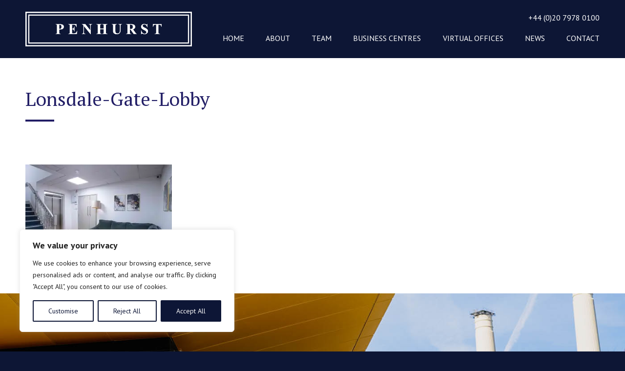

--- FILE ---
content_type: text/css
request_url: https://penhurst.co.uk/wp-content/themes/penhurst/style.css?ver=6.9
body_size: 27926
content:
/*!
Theme Name: Penhurst
Theme URI: http://underscores.me/
Author: Jaz Brooks
Author URI: http://jazdesign.co.uk
Description: Custom theme for Penhurst, designed in collaboration with DRD Design
Version: 1.0.0
License: GNU General Public License v2 or later
License URI: LICENSE
Text Domain: penhurst
Tags: custom-background, custom-logo, custom-menu, featured-images, threaded-comments, translation-ready

This theme, like WordPress, is licensed under the GPL.
Use it to make something cool, have fun, and share what you've learned with others.

Penhurst is based on Underscores https://underscores.me/, (C) 2012-2017 Automattic, Inc.
Underscores is distributed under the terms of the GNU GPL v2 or later.

Normalizing styles have been helped along thanks to the fine work of
Nicolas Gallagher and Jonathan Neal https://necolas.github.io/normalize.css/
*/
/*--------------------------------------------------------------
>>> TABLE OF CONTENTS:
----------------------------------------------------------------
# Normalize
# Typography
# Elements
# Forms
# Navigation
	## Links
	## Menus
# Accessibility
# Alignments
# Clearings
# Widgets
# Content
	## Posts and pages
	## Comments
# Infinite scroll
# Media
	## Captions
	## Galleries
--------------------------------------------------------------*/
/*--------------------------------------------------------------
# Normalize
--------------------------------------------------------------*/
/*! normalize.css v8.0.0 | MIT License | github.com/necolas/normalize.css */
/* Document
	 ========================================================================== */
/** 1. Correct the line height in all browsers. 2. Prevent adjustments of font size after orientation changes in iOS. */
html { line-height: 1.15; /* 1 */ -webkit-text-size-adjust: 100%; /* 2 */ }

/* Sections
	 ========================================================================== */
/** Remove the margin in all browsers. */
body { margin: 0; }

/** Correct the font size and margin on `h1` elements within `section` and `article` contexts in Chrome, Firefox, and Safari. */
h1 { font-size: 2em; margin: 0.67em 0; }

/* Grouping content
	 ========================================================================== */
/** 1. Add the correct box sizing in Firefox. 2. Show the overflow in Edge and IE. */
hr { box-sizing: content-box; /* 1 */ height: 0; /* 1 */ overflow: visible; /* 2 */ }

/** 1. Correct the inheritance and scaling of font size in all browsers. 2. Correct the odd `em` font sizing in all browsers. */
pre { font-family: monospace, monospace; /* 1 */ font-size: 1em; /* 2 */ }

/* Text-level semantics
	 ========================================================================== */
/** Remove the gray background on active links in IE 10. */
a { background-color: transparent; }

/** 1. Remove the bottom border in Chrome 57- 2. Add the correct text decoration in Chrome, Edge, IE, Opera, and Safari. */
abbr[title] { border-bottom: none; /* 1 */ text-decoration: underline; /* 2 */ text-decoration: underline dotted; /* 2 */ }

/** Add the correct font weight in Chrome, Edge, and Safari. */
b, strong { font-weight: bolder; }

/** 1. Correct the inheritance and scaling of font size in all browsers. 2. Correct the odd `em` font sizing in all browsers. */
code, kbd, samp { font-family: monospace, monospace; /* 1 */ font-size: 1em; /* 2 */ }

/** Add the correct font size in all browsers. */
small { font-size: 80%; }

/** Prevent `sub` and `sup` elements from affecting the line height in all browsers. */
sub, sup { font-size: 75%; line-height: 0; position: relative; vertical-align: baseline; }

sub { bottom: -0.25em; }

sup { top: -0.5em; }

/* Embedded content
	 ========================================================================== */
/** Remove the border on images inside links in IE 10. */
img { border-style: none; }

/* Forms
	 ========================================================================== */
/** 1. Change the font styles in all browsers. 2. Remove the margin in Firefox and Safari. */
button, input, optgroup, select, textarea { font-family: inherit; /* 1 */ font-size: 100%; /* 1 */ line-height: 1.15; /* 1 */ margin: 0; /* 2 */ }

/** Show the overflow in IE. 1. Show the overflow in Edge. */
button, input { /* 1 */ overflow: visible; }

/** Remove the inheritance of text transform in Edge, Firefox, and IE. 1. Remove the inheritance of text transform in Firefox. */
button, select { /* 1 */ text-transform: none; }

/** Correct the inability to style clickable types in iOS and Safari. */
button, [type="button"], [type="reset"], [type="submit"] { -webkit-appearance: button; }

/** Remove the inner border and padding in Firefox. */
button::-moz-focus-inner, [type="button"]::-moz-focus-inner, [type="reset"]::-moz-focus-inner, [type="submit"]::-moz-focus-inner { border-style: none; padding: 0; }

/** Restore the focus styles unset by the previous rule. */
button:-moz-focusring, [type="button"]:-moz-focusring, [type="reset"]:-moz-focusring, [type="submit"]:-moz-focusring { outline: 1px dotted ButtonText; }

/** Correct the padding in Firefox. */
fieldset { padding: 0.35em 0.75em 0.625em; }

/** 1. Correct the text wrapping in Edge and IE. 2. Correct the color inheritance from `fieldset` elements in IE. 3. Remove the padding so developers are not caught out when they zero out 		`fieldset` elements in all browsers. */
legend { box-sizing: border-box; /* 1 */ color: inherit; /* 2 */ display: table; /* 1 */ max-width: 100%; /* 1 */ padding: 0; /* 3 */ white-space: normal; /* 1 */ }

/** Add the correct vertical alignment in Chrome, Firefox, and Opera. */
progress { vertical-align: baseline; }

/** Remove the default vertical scrollbar in IE 10+. */
textarea { overflow: auto; }

/** 1. Add the correct box sizing in IE 10. 2. Remove the padding in IE 10. */
[type="checkbox"], [type="radio"] { box-sizing: border-box; /* 1 */ padding: 0; /* 2 */ }

/** Correct the cursor style of increment and decrement buttons in Chrome. */
[type="number"]::-webkit-inner-spin-button, [type="number"]::-webkit-outer-spin-button { height: auto; }

/** 1. Correct the odd appearance in Chrome and Safari. 2. Correct the outline style in Safari. */
[type="search"] { -webkit-appearance: textfield; /* 1 */ outline-offset: -2px; /* 2 */ }

/** Remove the inner padding in Chrome and Safari on macOS. */
[type="search"]::-webkit-search-decoration { -webkit-appearance: none; }

/** 1. Correct the inability to style clickable types in iOS and Safari. 2. Change font properties to `inherit` in Safari. */
::-webkit-file-upload-button { -webkit-appearance: button; /* 1 */ font: inherit; /* 2 */ }

/* Interactive
	 ========================================================================== */
/* Add the correct display in Edge, IE 10+, and Firefox. */
details { display: block; }

/* Add the correct display in all browsers. */
summary { display: list-item; }

/* Misc
	 ========================================================================== */
/** Add the correct display in IE 10+. */
template { display: none; }

/** Add the correct display in IE 10. */
[hidden] { display: none; }

/*--------------------------------------------------------------
# Typography
--------------------------------------------------------------*/
body, button, input, select, optgroup, textarea { color: #1d0404; font-family: "PT Sans", Verdana, sans-serif; font-size: 16px; font-size: 1rem; font-weight: 300; line-height: 1.5; }

h1, h2, h3, h4, h5, h6 { color: #221e66; clear: both; font-weight: normal; line-height: 1.2; margin: 0; margin-bottom: 12px; margin-bottom: 0.75rem; }

h1, .heading--largest { font-family: "PT Serif", Georgia, sans-serif; position: relative; margin-bottom: 48px; margin-bottom: 3rem; font-size: 33.184px; font-size: 2.074rem; }

h1::after, .heading--larges::after { background-color: #221e66; bottom: -24px; bottom: -1.5rem; content: ''; height: 4px; left: 0; position: absolute; width: 5%; }

h2, .heading--large { font-size: 27.648px; font-size: 1.728rem; }

h3, .heading--medium { font-size: 23.04px; font-size: 1.44rem; }

h4, .heading--regular { font-size: 19.2px; font-size: 1.2rem; }

h5, .heading--small { font-size: 12px; font-size: 0.75rem; }

.heading--caps { color: #7c7b98; line-height: 1; text-transform: uppercase; }

@media only screen and (min-width: 768px) { h1, .heading--largest, h2 { font-size: 39.056px; font-size: 2.441rem; }
  .heading--large { font-size: 31.248px; font-size: 1.953rem; }
  h3, .heading--medium { font-size: 25.008px; font-size: 1.563rem; }
  h4, .heading--regular { font-size: 20px; font-size: 1.25rem; } }
h1 a, h2 a, h3 a, h4 a { text-decoration: none; }

p { margin-bottom: 1.5em; }

dfn, cite, em, i { font-style: italic; }

blockquote { margin: 0 1.5em; }

address { margin: 0 0 1.5em; }

pre { background: #eee; font-family: "Courier 10 Pitch", Courier, monospace; font-size: 15px; font-size: 0.9375rem; line-height: 1.6; margin-bottom: 1.6em; max-width: 100%; overflow: auto; padding: 1.6em; }

code, kbd, tt, var { font-family: Monaco, Consolas, "Andale Mono", "DejaVu Sans Mono", monospace; font-size: 15px; font-size: 0.9375rem; }

abbr, acronym { border-bottom: 1px dotted #666; cursor: help; }

mark, ins { background: #fff9c0; text-decoration: none; }

big { font-size: 125%; }

/*--------------------------------------------------------------
# Elements
--------------------------------------------------------------*/
html { box-sizing: border-box; }

*, *:before, *:after { /* Inherit box-sizing to make it easier to change the property for components that leverage other behavior; see https://css-tricks.com/inheriting-box-sizing-probably-slightly-better-best-practice/ */ box-sizing: inherit; }

body { background: #0d1635; /* Fallback for when there is no custom background color defined. */ -webkit-font-smoothing: antialiased; -moz-osx-font-smoothing: grayscale; }

hr { background-color: #ccc; border: 0; height: 1px; margin-bottom: 1.5em; }

ul, ol { margin: 0 0 1.5em 0.375em; }

ul { list-style: disc; }

ol { list-style: decimal; }

li > ul, li > ol { margin-bottom: 0; margin-left: 1.5em; }

.list--nude, .list--nude li, .list--nude ul, .list--nude ol { list-style: none; margin: 0; padding: 0; }

dt { font-weight: bold; }

dd { margin: 0 1.5em 1.5em; }

img { height: auto; /* Make sure images are scaled correctly. */ max-width: 100%; /* Adhere to container width. */ }

figure { margin: 1em 0; /* Extra wide images within figure tags don't overflow the content area. */ }

table { margin: 0 0 1.5em; width: 100%; }

/*--------------------------------------------------------------
# Forms
--------------------------------------------------------------*/
a.btn, button, input[type="button"], input[type="reset"], input[type="submit"] { border: 1px solid; border-color: #0d1635; background: #0d1635; color: #fff; display: inline-block; line-height: 1; padding: .6em 1em .4em; text-decoration: none; text-transform: uppercase; }
a.btn:hover, button:hover, input[type="button"]:hover, input[type="reset"]:hover, input[type="submit"]:hover { border-color: #0d1635; color: #fff; }
a.btn:active, a.btn:focus, a.btn:visited, button:active, button:focus, button:visited, input[type="button"]:active, input[type="button"]:focus, input[type="button"]:visited, input[type="reset"]:active, input[type="reset"]:focus, input[type="reset"]:visited, input[type="submit"]:active, input[type="submit"]:focus, input[type="submit"]:visited { border-color: #0d1635; color: #fff; }

input[type="text"], input[type="email"], input[type="url"], input[type="password"], input[type="search"], input[type="number"], input[type="tel"], input[type="range"], input[type="date"], input[type="month"], input[type="week"], input[type="time"], input[type="datetime"], input[type="datetime-local"], input[type="color"], textarea { color: #666; border: 1px solid #ccc; border-radius: 3px; padding: 3px; }
input[type="text"]:focus, input[type="email"]:focus, input[type="url"]:focus, input[type="password"]:focus, input[type="search"]:focus, input[type="number"]:focus, input[type="tel"]:focus, input[type="range"]:focus, input[type="date"]:focus, input[type="month"]:focus, input[type="week"]:focus, input[type="time"]:focus, input[type="datetime"]:focus, input[type="datetime-local"]:focus, input[type="color"]:focus, textarea:focus { color: #111; }

select { border: 1px solid #ccc; }

textarea { width: 100%; }

/*--------------------------------------------------------------
# Navigation
--------------------------------------------------------------*/
/*--------------------------------------------------------------
## Links
--------------------------------------------------------------*/
a { color: #494496; }
a:visited { color: #221e66; }
a:hover, a:focus, a:active { color: #221e66; }
a:focus { outline: thin dotted; }
a:hover, a:active { outline: 0; }

/*--------------------------------------------------------------
## Menus
--------------------------------------------------------------*/
.main-navigation { display: block; float: left; padding-top: 1.5em; text-align: center; width: 100%; }
@media only screen and (min-width: 768px) { .main-navigation { clear: none; float: right; padding-top: 0; text-align: left; width: 65.6666666667%; } }
.main-navigation ul { display: none; list-style: none; margin: 0; padding-left: 0; }
@media only screen and (min-width: 768px) { .main-navigation ul ul { background-color: #221e66; box-shadow: 0 3px 3px rgba(0, 0, 0, 0.2); float: left; position: absolute; top: 100%; left: -999em; z-index: 99999; padding: 6px; padding: 0.375rem; }
  .main-navigation ul ul ul { left: -999em; top: 0; }
  .main-navigation ul ul li:hover > ul, .main-navigation ul ul li.focus > ul { left: 100%; }
  .main-navigation ul ul a { text-transform: none; width: 200px; padding: 6px; padding: 0.375rem; }
  .main-navigation ul li:hover > ul, .main-navigation ul li.focus > ul { left: auto; } }
.main-navigation li { /*float: left;*/ position: relative; }
.main-navigation a { display: block; text-decoration: none; text-transform: uppercase; }
.main-navigation .current_page_item > a, .main-navigation .current-menu-item > a, .main-navigation .current_page_ancestor > a, .main-navigation .current-menu-ancestor > a, .main-navigation .current_page_parent > a { opacity: 0.5; }

/* Small menu. */
.menu-toggle, .main-navigation.toggled ul { display: block; }

.menu-toggle { background-color: transparent; border: 1px solid #fff; border-radius: 0; color: #fff; text-transform: uppercase; display: block; margin-left: auto; margin-right: auto; }

@media only screen and (min-width: 768px) { .menu-toggle { display: none; }
  .main-navigation ul { display: block; }
  .main-navigation .menu { display: flex; justify-content: space-between; } }
.site-main .comment-navigation, .site-main .posts-navigation, .site-main .post-navigation { margin: 0 0 1.5em; overflow: hidden; }
.comment-navigation .nav-previous, .posts-navigation .nav-previous, .post-navigation .nav-previous { float: left; width: 50%; }
.comment-navigation .nav-next, .posts-navigation .nav-next, .post-navigation .nav-next { float: right; text-align: right; width: 50%; }

/*--------------------------------------------------------------
# Accessibility
--------------------------------------------------------------*/
/* Text meant only for screen readers. */
.screen-reader-text { border: 0; clip: rect(1px, 1px, 1px, 1px); clip-path: inset(50%); height: 1px; margin: -1px; overflow: hidden; padding: 0; position: absolute !important; width: 1px; word-wrap: normal !important; /* Many screen reader and browser combinations announce broken words as they would appear visually. */ }
.screen-reader-text:focus { background-color: #f1f1f1; border-radius: 3px; box-shadow: 0 0 2px 2px rgba(0, 0, 0, 0.6); clip: auto !important; clip-path: none; color: #1d0404; display: block; font-size: 14px; font-size: 0.875rem; font-weight: bold; height: auto; left: 5px; line-height: normal; padding: 15px 23px 14px; text-decoration: none; top: 5px; width: auto; z-index: 100000; /* Above WP toolbar. */ }

/* Do not show the outline on the skip link target. */
#content[tabindex="-1"]:focus { outline: 0; }

/*--------------------------------------------------------------
# Alignments
--------------------------------------------------------------*/
.alignleft { display: inline; float: left; margin-right: 1.5em; }

.alignright { display: inline; float: right; margin-left: 1.5em; }

.aligncenter { clear: both; display: block; margin-left: auto; margin-right: auto; }

/*--------------------------------------------------------------
# Clearings
--------------------------------------------------------------*/
.clear:before, .clear:after, .entry-content:before, .entry-content:after, .comment-content:before, .comment-content:after, .site-header:before, .site-header:after, .site-content:before, .site-content:after, .site-footer:before, .site-footer:after { content: ""; display: table; table-layout: fixed; }

.clear:after, .entry-content:after, .comment-content:after, .site-header:after, .site-content:after, .site-footer:after { clear: both; }

/*--------------------------------------------------------------
# Widgets
--------------------------------------------------------------*/
.widget { margin: 0 0 1.5em; /* Make sure select elements fit in widgets. */ }
.widget select { max-width: 100%; }

/*--------------------------------------------------------------
# Content
--------------------------------------------------------------*/
/*--------------------------------------------------------------
## Header
--------------------------------------------------------------*/
.site-header { background-color: #0d1635; color: #fff; /*max-width: 1200px;*/ display: block; margin-left: auto; margin-right: auto; padding-bottom: 24px; padding-bottom: 1.5rem; padding-left: 12px; padding-left: 0.75rem; padding-right: 12px; padding-right: 0.75rem; padding-top: 24px; padding-top: 1.5rem; }
@media only screen and (min-width: 768px) { .site-header { padding-bottom: 12px; padding-bottom: 0.75rem; padding-top: 12px; padding-top: 0.75rem; } }
.site-header a { color: #fff; }

@media only screen and (min-width: 768px) { .home .site-header { background-color: rgba(13, 22, 53, 0.8); position: absolute; width: 100%; z-index: 1; } }

@media only screen and (min-width: 768px) { .site-branding { float: left; width: 29%; } }
.site-branding img { display: block; margin-left: auto; margin-right: auto; width: 350px; }

.site-description { display: none; float: right; padding-top: 1.5em; text-align: center; width: 50%; }
@media only screen and (min-width: 768px) { .site-description { display: block; padding-top: 0; text-align: right; width: 65.6666666667%; padding-bottom: 18px; padding-bottom: 1.125rem; } }

/*--------------------------------------------------------------
## Content
--------------------------------------------------------------*/
.site-content { background-color: #fff; }

.inner { max-width: 1200px; display: block; margin-left: auto; margin-right: auto; padding-bottom: 6px; padding-bottom: 0.375rem; padding-left: 12px; padding-left: 0.75rem; padding-right: 12px; padding-right: 0.75rem; padding-top: 6px; padding-top: 0.375rem; }
@media only screen and (min-width: 768px) { .inner { padding-bottom: 12px; padding-bottom: 0.75rem; padding-top: 12px; padding-top: 0.75rem; } }

.content-area { /*max-width: 1200px;

@include center-block;*/ }

/*------------------------------------*\ #CONTENT
\*------------------------------------*/
.row--shaded { background-color: #f0f0f0; padding-bottom: 48px; padding-bottom: 3rem; padding-top: 48px; padding-top: 3rem; }

.row--dark { background-color: #0d1635; padding-bottom: 48px; padding-bottom: 3rem; padding-top: 48px; padding-top: 3rem; }

.entry-intro { font-size: 21px; font-size: 1.3125rem; max-width: 976px; }

.row-header > div { font-size: 21px; font-size: 1.3125rem; max-width: 776px; padding-bottom: 24px; padding-bottom: 1.5rem; }

@media only screen and (min-width: 768px) { .cols-1 { max-width: 720px; }
  .cols-2 { float: left; margin-right: 3.8%; width: 48.1%; }
  .cols-3 { float: left; margin-right: 3.8%; width: 30.7966666667%; }
  .cols-4 { float: left; margin-right: 3.8%; width: 22.15%; }
  .cols-5 { float: left; margin-right: 3.8%; width: 16.96%; }
  .cols-2:last-child, .cols-3:last-child, .cols-3:nth-child(3n), .cols-4:last-child, .cols-4:nth-child(4n), .cols-5:last-child, .cols-5:nth-child(5n) { margin-right: 0; } }
/*------------------------------------*\ #TEAM
\*------------------------------------*/
.team__list .team__category { padding-top: 48px; padding-top: 3rem; }

.team__list .cols-3 { margin-bottom: 24px; margin-bottom: 1.5rem; }

.team__list .heading--caps { display: inline-block; line-height: 1.4; margin-top: 12px; margin-top: 0.75rem; }

.virtual-item { background-color: #f0f0f0; }

.virtual-item-heading { background-color: #0d1635; color: #fff; padding: 24px; padding: 1.5rem; }
.virtual-item-heading h2, .virtual-item-heading h3, .virtual-item-heading h4 { color: #fff; }

.virtual-item-content { padding: 24px; padding: 1.5rem; }
.virtual-item-content p { margin: 0; margin-top: 24px; margin-top: 1.5rem; }
.virtual-item-content p:first-child { margin: 0; }
.virtual-item-content .btn { display: inline-block; }

/*--------------------------------------------------------------
## Footer
--------------------------------------------------------------*/
.site-footer { background-color: #0d1635; color: #fff; padding-bottom: 72px; padding-bottom: 4.5rem; }
.site-footer a { color: #fff; }
.site-footer > img { width: 100%; }

.site-info { max-width: 1200px; display: block; margin-left: auto; margin-right: auto; padding-bottom: 6px; padding-bottom: 0.375rem; padding-left: 12px; padding-left: 0.75rem; padding-right: 12px; padding-right: 0.75rem; padding-top: 6px; padding-top: 0.375rem; }
@media only screen and (min-width: 768px) { .site-info { padding-bottom: 12px; padding-bottom: 0.75rem; padding-top: 24px; padding-top: 1.5rem; }
  .site-info > div { float: left; margin-right: 3.8%; width: 22.15%; }
  .site-info > div:last-child { margin-right: 0; } }

.social__icons { margin-top: 1.5em; }

.social__icons li { display: inline-block; }
.social__icons li a { background-color: #fff; color: #0d1635; display: block; margin-right: 0.375em; padding: 0.375em 0.75em; text-decoration: none; }

/*--------------------------------------------------------------
## Posts and pages
--------------------------------------------------------------*/
.sticky { display: block; }

.hentry { margin: 0 0 1.5em; }

.updated:not(.published) { display: none; }

.page-content, .entry-content, .entry-summary { margin: 1.5em 0 0; }

.page-links { clear: both; margin: 0 0 1.5em; }

.page-title { padding-top: 48px; padding-top: 3rem; }

.post-index { padding: 24px; padding: 1.5rem; }

.post-index:nth-child(2n) { background-color: #f0f0f0; }

.post-index .entry-content { margin-top: 0; max-width: 720px; }

@media only screen and (min-width: 768px) { .post.team .entry-text { float: right; padding-left: 3em; width: 75%; }
  .post.team .post-thumbnail { float: left; padding-top: 3em; width: 25%; }
  .post-index.has-post-thumbnail .post-thumbnail { display: block; margin-right: 3.8%; }
  .post-index.has-post-thumbnail .post-thumbnail, .post-index.has-post-thumbnail > div { float: left; width: 48.1%; } }
@media only screen and (min-width: 1024px) { .post.team .entry-text { padding-right: 96px; padding-right: 6rem; } }
/*--------------------------------------------------------------
## Comments
--------------------------------------------------------------*/
.comment-content a { word-wrap: break-word; }

.bypostauthor { display: block; }

/*--------------------------------------------------------------
# Infinite scroll
--------------------------------------------------------------*/
/* Globally hidden elements when Infinite Scroll is supported and in use. */
.infinite-scroll .posts-navigation, .infinite-scroll.neverending .site-footer { /* Theme Footer (when set to scrolling) */ display: none; }

/* When Infinite Scroll has reached its end we need to re-display elements that were hidden (via .neverending) before. */
.infinity-end.neverending .site-footer { display: block; }

/*--------------------------------------------------------------
# Media
--------------------------------------------------------------*/
.page-content .wp-smiley, .entry-content .wp-smiley, .comment-content .wp-smiley { border: none; margin-bottom: 0; margin-top: 0; padding: 0; }

/* Make sure embeds and iframes fit their containers. */
embed, iframe, object { max-width: 100%; }

/* Make sure logo link wraps around logo image. */
.custom-logo-link { display: block; }
.custom-logo-link img { display: block; }

/*--------------------------------------------------------------
## Captions
--------------------------------------------------------------*/
.wp-caption { margin-bottom: 1.5em; max-width: 100%; }
.wp-caption img[class*="wp-image-"] { display: block; margin-left: auto; margin-right: auto; }
.wp-caption .wp-caption-text { margin: 0.8075em 0; }

.wp-caption-text { text-align: center; }

/*--------------------------------------------------------------
## Galleries
--------------------------------------------------------------*/
.gallery { margin-bottom: 1.5em; }

.gallery-item { display: inline-block; text-align: center; vertical-align: top; width: 100%; }
.gallery-columns-2 .gallery-item { max-width: 50%; }
.gallery-columns-3 .gallery-item { max-width: 33.33%; }
.gallery-columns-4 .gallery-item { max-width: 25%; }
.gallery-columns-5 .gallery-item { max-width: 20%; }
.gallery-columns-6 .gallery-item { max-width: 16.66%; }
.gallery-columns-7 .gallery-item { max-width: 14.28%; }
.gallery-columns-8 .gallery-item { max-width: 12.5%; }
.gallery-columns-9 .gallery-item { max-width: 11.11%; }

.gallery-caption { display: block; }

/*------------------------------------*\ #OFFICES
\*------------------------------------*/
.office__filters { color: #fff; margin-bottom: 24px; margin-bottom: 1.5rem; }
.office__filters h2 { color: #fff; }
.office__filters select, .office__filters input { border: none; }
.office__filters select { width: 100%; }
.office__filters button { border-color: #fff; }
.office__filters .filter-items { align-items: flex-end; display: flex; flex-wrap: wrap; justify-content: space-between; }
.office__filters .filter-group { margin-bottom: 24px; margin-bottom: 1.5rem; margin-right: 24px; margin-right: 1.5rem; }
.office__filters .filter-group:last-child { margin-right: 0; }
.office__filters .filter-group > label { display: block; width: 100%; }
.office__filters .filter-group .label-space { float: left; margin-right: 12px; margin-right: 0.75rem; width: auto; }
.office__filters .filter-group .container-metric { clear: right; float: left; }

.offices-none { background-color: #fff; padding: 24px; padding: 1.5rem; }

.workstation-list p { font-size: 13px; font-size: 0.8125rem; }

.office-list__item { background-color: #fff; margin-bottom: 24px; margin-bottom: 1.5rem; }
.office-list__item p:last-child { margin: 0; }
.office-list__item img { display: block; }
.office-list__item .office-price span { font-size: 28px; font-size: 1.75rem; }
.office-list__item > div { padding: 24px; padding: 1.5rem; }
.office-list__item .office-price { padding-top: 0; }
.office-list__item .office-image { padding: 0; }
@media only screen and (min-width: 768px) { .office-list__item { display: flex; }
  .office-list__item > div { align-self: center; flex: 1 1 25%; padding: 24px; padding: 1.5rem; }
  .office-list__item .office-price { padding: 24px; padding: 1.5rem; }
  .office-list__item .office-image { flex: 1 1 50%; padding: 0; } }

.virtualtour-container iframe { border: none; height: 66vh; min-height: 400px; width: 100%; }

/*# sourceMappingURL=style.css.map */


--- FILE ---
content_type: text/javascript
request_url: https://penhurst.co.uk/wp-content/themes/penhurst/js/functions.js?ver=20200628
body_size: 853
content:
jQuery(function($){
	$('#filter').submit(function(){
		var filter = $('#filter');
		$.ajax({
			url:filter.attr('action'),
			data:filter.serialize(), // form data
			type:filter.attr('method'), // POST
			beforeSend:function(xhr){
				filter.find('button').text('Processing...'); // changing the button label
			},
			success:function(data){
				filter.find('button').text('Apply filter'); // changing the button label back
				$('#response').html(data); // insert data
			}
		});
		return false;
	});
    
    $(document).ready(function() {
      $("input[name='space']").click(function() {
        if ($("#meters").is(":checked")) {
          $(".container-meters").show();
            $(".container-feet").hide();
        } else {
          $(".container-meters").hide();
            $(".container-feet").show();
        }
      });
    });
    
});